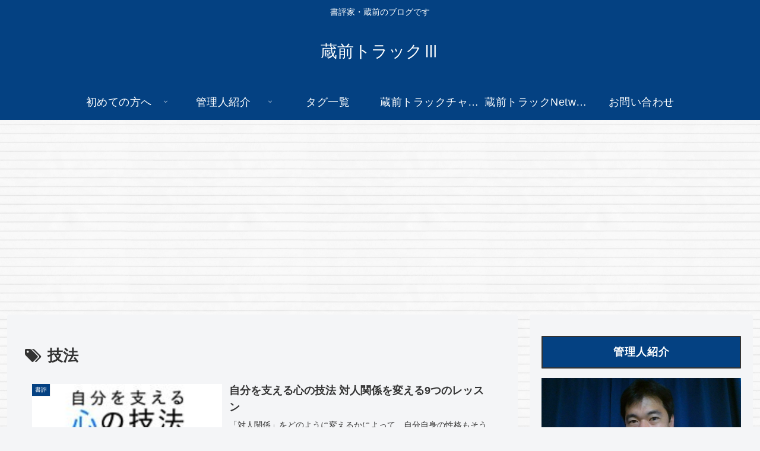

--- FILE ---
content_type: text/html; charset=utf-8
request_url: https://www.google.com/recaptcha/api2/aframe
body_size: 268
content:
<!DOCTYPE HTML><html><head><meta http-equiv="content-type" content="text/html; charset=UTF-8"></head><body><script nonce="vNwv08eIKE0kqbG1IG39sg">/** Anti-fraud and anti-abuse applications only. See google.com/recaptcha */ try{var clients={'sodar':'https://pagead2.googlesyndication.com/pagead/sodar?'};window.addEventListener("message",function(a){try{if(a.source===window.parent){var b=JSON.parse(a.data);var c=clients[b['id']];if(c){var d=document.createElement('img');d.src=c+b['params']+'&rc='+(localStorage.getItem("rc::a")?sessionStorage.getItem("rc::b"):"");window.document.body.appendChild(d);sessionStorage.setItem("rc::e",parseInt(sessionStorage.getItem("rc::e")||0)+1);localStorage.setItem("rc::h",'1768379459262');}}}catch(b){}});window.parent.postMessage("_grecaptcha_ready", "*");}catch(b){}</script></body></html>

--- FILE ---
content_type: application/javascript; charset=utf-8;
request_url: https://dalc.valuecommerce.com/app3?p=890534273&_s=https%3A%2F%2Fkuramaetrack.com%2Ftag%2F%25E6%258A%2580%25E6%25B3%2595%2F%3Fdoing_wp_cron%3D1680027087.7946178913116455078125&vf=iVBORw0KGgoAAAANSUhEUgAAAAMAAAADCAYAAABWKLW%2FAAAAMElEQVQYV2NkFGP4nxEYwnBj5hYGxsXfhP5Lui5k8PP3Y2DM5er6P%2FPcHoZtGrsYAA%2FdDpuNqLV8AAAAAElFTkSuQmCC
body_size: 1247
content:
vc_linkswitch_callback({"t":"69675442","r":"aWdUQgAGLigSvDuzCooAHwqKBtQ2ew","ub":"aWdUQQAIo%2FYSvDuzCooBbQqKBthGvA%3D%3D","vcid":"H9CVqYWCbvjV29tyCakqrlFciUp5C1ojNExrvNeorU3tilNC8SmkukSGkbesshlwA5t2vrEgHnkIAr_JME1G9-UNHsjWou3O00Io3jfAPchs8wa4wn0glRmhr7-BXB-tCRtDFeaF_nM","vcpub":"0.405032","l":4,"7net.omni7.jp":{"a":"2602201","m":"2993472","g":"5e7221eb8c"},"7netshopping.jp":{"a":"2602201","m":"2993472","g":"5e7221eb8c"},"shopping.yahoo.co.jp":{"a":"2821580","m":"2201292","g":"9159b1858c"},"p":890534273,"ebookjapan.yahoo.co.jp":{"a":"2349414","m":"2103493","g":"f98716eda0","sp":"dealerid%3D40001"},"honto.jp":{"a":"2684806","m":"2340879","g":"c77297f1a2","sp":"partnerid%3D02vc01"},"paypaymall.yahoo.co.jp":{"a":"2821580","m":"2201292","g":"9159b1858c"},"s":3381547,"approach.yahoo.co.jp":{"a":"2821580","m":"2201292","g":"9159b1858c"},"www.omni7.jp":{"a":"2602201","m":"2993472","g":"5e7221eb8c"},"paypaystep.yahoo.co.jp":{"a":"2821580","m":"2201292","g":"9159b1858c"},"mini-shopping.yahoo.co.jp":{"a":"2821580","m":"2201292","g":"9159b1858c"},"www.bk1.jp":{"a":"2684806","m":"2340879","g":"c77297f1a2","sp":"partnerid%3D02vc01"},"shopping.geocities.jp":{"a":"2821580","m":"2201292","g":"9159b1858c"}})